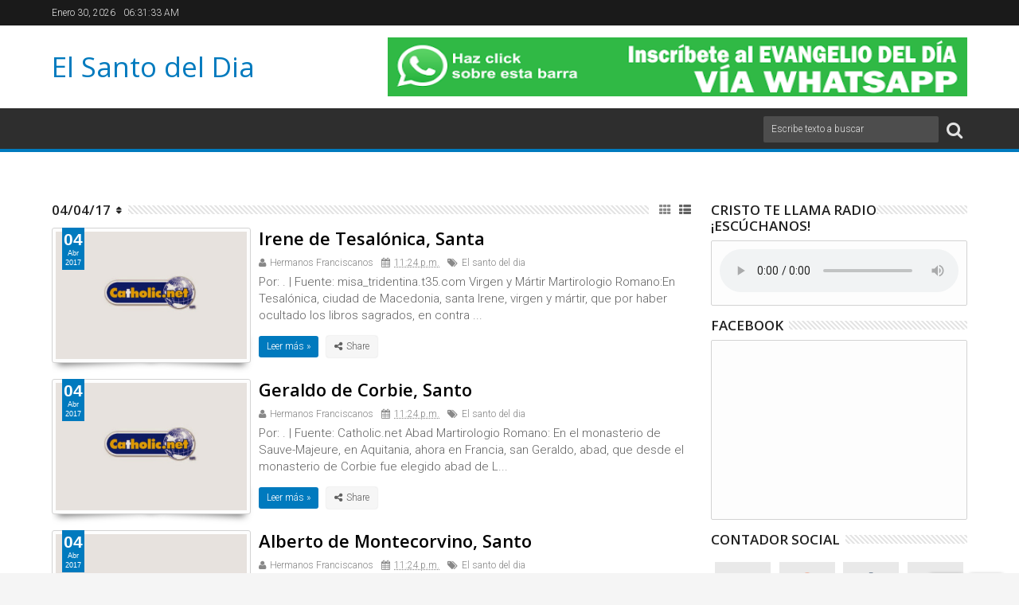

--- FILE ---
content_type: text/javascript; charset=UTF-8
request_url: https://santos.padremaldonado.edu.mx/feeds/posts/default/-/Homilias%20y%20Catequesis%20Catolicas?max-results=9&orderby=published&alt=json-in-script&callback=jQuery11130025399220573398607_1769754690031
body_size: 589
content:
// API callback
jQuery11130025399220573398607_1769754690031({"version":"1.0","encoding":"UTF-8","feed":{"xmlns":"http://www.w3.org/2005/Atom","xmlns$openSearch":"http://a9.com/-/spec/opensearchrss/1.0/","xmlns$blogger":"http://schemas.google.com/blogger/2008","xmlns$georss":"http://www.georss.org/georss","xmlns$gd":"http://schemas.google.com/g/2005","xmlns$thr":"http://purl.org/syndication/thread/1.0","id":{"$t":"tag:blogger.com,1999:blog-1304518599892115984"},"updated":{"$t":"2025-12-21T20:16:10.716-06:00"},"category":[{"term":"El santo del dia"},{"term":"Santoral"},{"term":"Tekton Centro Televisivo"},{"term":"Videos"},{"term":"Santo por dia"},{"term":"Beatos"},{"term":"Santo"},{"term":"Santa"},{"term":"El santo del día"},{"term":"App en Play Store"}],"title":{"type":"text","$t":"El Santo del Dia"},"subtitle":{"type":"html","$t":""},"link":[{"rel":"http://schemas.google.com/g/2005#feed","type":"application/atom+xml","href":"https:\/\/santos.padremaldonado.edu.mx\/feeds\/posts\/default"},{"rel":"self","type":"application/atom+xml","href":"https:\/\/www.blogger.com\/feeds\/1304518599892115984\/posts\/default\/-\/Homilias+y+Catequesis+Catolicas?alt=json-in-script\u0026max-results=9\u0026orderby=published"},{"rel":"alternate","type":"text/html","href":"https:\/\/santos.padremaldonado.edu.mx\/search\/label\/Homilias%20y%20Catequesis%20Catolicas"},{"rel":"hub","href":"http://pubsubhubbub.appspot.com/"}],"author":[{"name":{"$t":"Unknown"},"email":{"$t":"noreply@blogger.com"},"gd$image":{"rel":"http://schemas.google.com/g/2005#thumbnail","width":"16","height":"16","src":"https:\/\/img1.blogblog.com\/img\/b16-rounded.gif"}}],"generator":{"version":"7.00","uri":"http://www.blogger.com","$t":"Blogger"},"openSearch$totalResults":{"$t":"0"},"openSearch$startIndex":{"$t":"1"},"openSearch$itemsPerPage":{"$t":"9"}}});